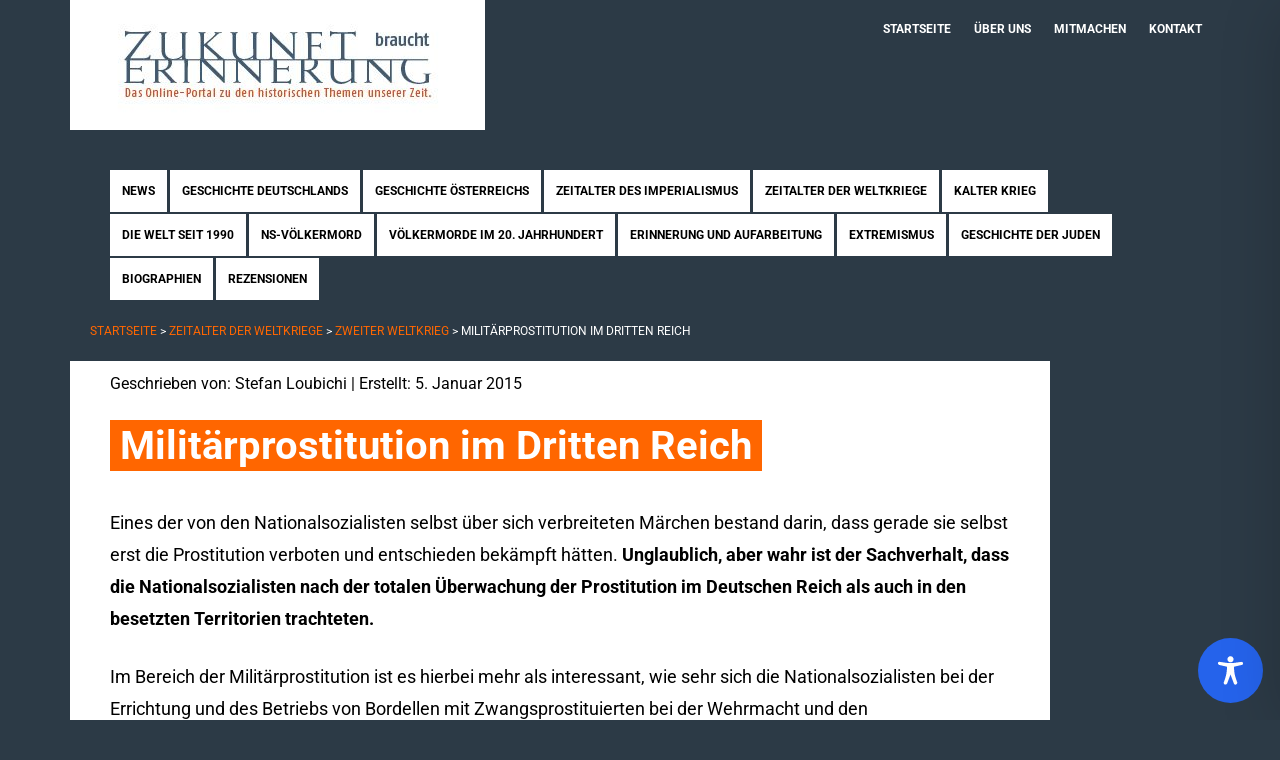

--- FILE ---
content_type: text/css
request_url: https://www.zukunft-braucht-erinnerung.de/wp-content/plugins/zbe_header/style.css?ver=6.9
body_size: 1181
content:
.ui-tabs {
	clear: both;
	overflow: hidden;
	margin: 20px 0 0 0;
}

.ui-tabs img {
	margin: 0 0 10px;
}
	
.ui-tabs .post {
	background-color: #f5f5f5;
	margin: 0 0 10px;
	overflow: hidden;
	padding: 15px;
}

.ui-tabs .ui-tabs-hide {
	display: none;
}

.ui-tabs ul.ui-tabs-nav {
	clear: both;
	font-size: 12px;
	list-style-type: none;
	margin: 20px 0 3px; 
	padding: 0;
}
	
.ui-tabs ul.ui-tabs-nav li {
	display: inline;
	margin: 0 5px 0 0; 
	padding: 0;
	text-align: center;
}
	
.ui-tabs ul.ui-tabs-nav li a {
	background-color: #1e2226;
	color: #FF6600;
	opacity:0.8;
	margin: 0; 
	padding: 10px 10px 8px;
	text-decoration: none;
	text-transform: uppercase;
}
	
.ui-tabs ul.ui-tabs-nav li a:hover,
.ui-tabs ul.ui-tabs-nav li.ui-tabs-selected a {
	
}

.zbe .slider-image {
	width:768px;
	height:280px;
	background-color:#2c3a46;
    opacity:.8;
}


#zbe-header .entry {
  border:none;
}

#zbe-header {
	background-repeat:no-repeat;
	width:1200px;
	height:700px;
	 background-size: 100% 100%;
    background-repeat: no-repeat;
    background-color:#eee;
}

#zbe-header p {
	color: #fff;
}


#zbe-header-inner {
	padding:200px 0 0 60px;	
}

@media only screen and (max-width: 600px) {
	#zbe-header {
		height:350px;
	}	 
}

.home .zbe-header .menu.zbemenu {
	margin-top:120px;
	padding: 0 20px 0 20px;
}

.zbe-header .menu.zbemenu {
	margin-top:0px;
	padding: 0 20px 0 20px;
}


.home .zbe-header .menu.zbemenu {
	margin-top:-60px;
	padding: 0 20px 0 20px;
}

.zbe-header .menu.zbemenu,
.zbe-header .menu.zbemenu ul,
.zbe-header .menu.zbemenu ul li,
.zbe-header .menu.zbemenu ul li a,
.zbe-header .genesis-nav-menu a {
	border: none;
}

/*
Site Navigation
---------------------------------------------------------------------------------------------------- */

.genesis-nav-menu {
	clear: both;
	color: #000;
	font-size: 12px;
	font-weight: 700;
	line-height: 1.5;
	width: 100%;
}

.zbe-header .genesis-nav-menu .menu-item {
	display: inline-block;
	text-align: left;
	margin: 0 0px 2px 0; 
}

.zbe-header .genesis-nav-menu a {
	background-color:#fff;
	color: #000;
	display: block;
	padding: 12px 12px;
	position: relative;
}

.zbe-header .genesis-nav-menu .current-menu-item > a ,
.zbe-header .genesis-nav-menu a:hover
 {
	background-color: #FF6600;
	color: #fff;
}

.zbe .widget-area.header-widget-area .genesis-nav-menu a,
.zbe .widget-area.header-widget-area .genesis-nav-menu .current-menu-item  > a {
	background-color: #2c3a46;
	opacity: .8;	
	color:#fff;
}

.zbe .widget-area.header-widget-area .genesis-nav-menu a:hover {
	color:#FF6600;
}

.zbe .genesis-nav-menu .sub-menu,
.zbe .site-header .genesis-nav-menu .sub-menu a {
	
}


.zbe-header .genesis-nav-menu > .menu-item > a {
	text-transform: uppercase;
}

.zbe-header .genesis-nav-menu .sub-menu {
	left: -9999px;
	opacity: 0;
	position: absolute;
	-webkit-transition: opacity .4s ease-in-out;
	-moz-transition:    opacity .4s ease-in-out;
	-ms-transition:     opacity .4s ease-in-out;
	-o-transition:      opacity .4s ease-in-out;
	transition:         opacity .4s ease-in-out;
	width: 200px;
	z-index: 99;
}

/* border for overlapping menu items */
.zbe-header .menu.zbemenu ul li li {
	border-bottom: 2px solid #666;
	margin:0;
}

/* border for overlapping menu items */
.zbe-header .menu.zbemenu ul li li:first-child {
	border-top: 2px solid #666;
}

.zbe-header .genesis-nav-menu .sub-menu a {
	background-color: #fff;
	border: none;
	padding: 12px 24px;
	position: relative;
	width: 200px;
}

.zbe-header .genesis-nav-menu .sub-menu a:hover,
.zbe-header .genesis-nav-menu .sub-menu .current-menu-item > a {
	background-color: #FF6600;
	color: #fff;
}

.zbe-header .genesis-nav-menu .sub-menu .sub-menu {
	margin: -44px 0 0 199px;
}

.zbe-header .genesis-nav-menu .menu-item:hover {
	position: static;
}

.zbe-header .genesis-nav-menu .menu-item:hover > .sub-menu {
	left: auto;
	opacity: 1;
}

.zbe-header .topnav {
	float: right;
	padding-right: 40px;
	text-align: right;
}


.home .zbe .zbe-header.widget-area {
	top: -120px;
    position:relative;
	z-index:20;
}

.zbe .zbe-header.widget-area {
   position:relative;
	z-index:20;
}

.zbe.home .zbe-header.widget-area {
	top: -90px;
    position:relative;
	z-index:20;
}

.zbe  .site-header {
  position:relative;
	z-index:100;
}

.zbe .genesis-nav-menu a:hover, 
.zbe .genesis-nav-menu .current-menu-item > a,
{
	background: none;
}


